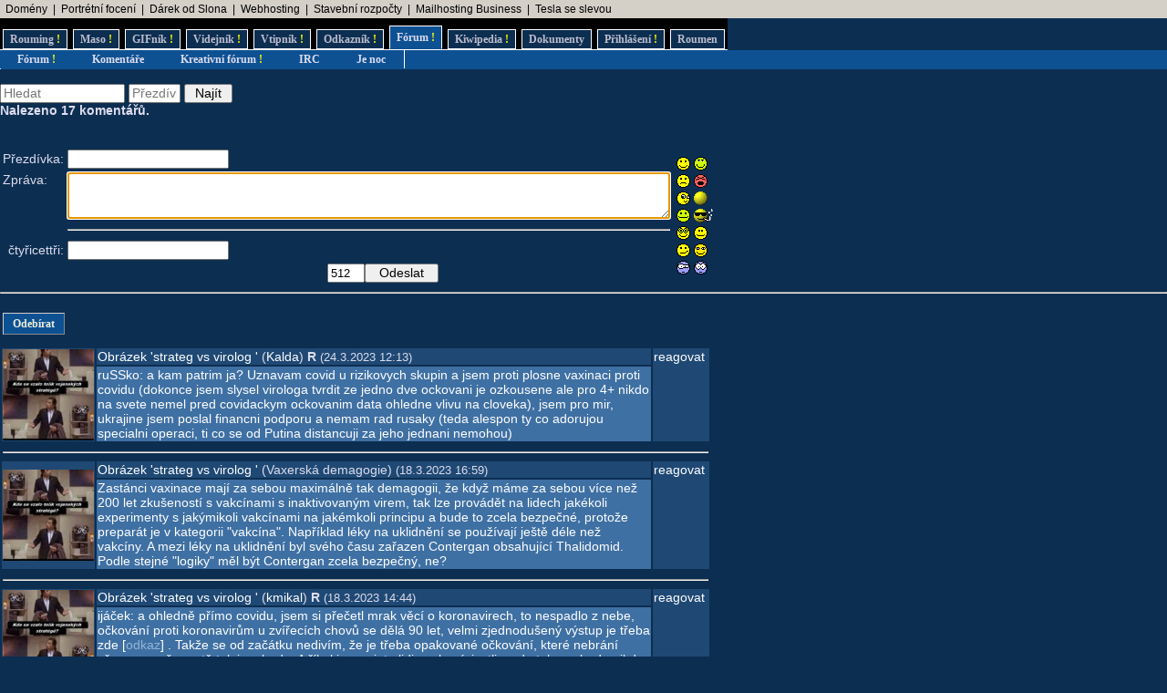

--- FILE ---
content_type: text/html; charset=UTF-8
request_url: https://rouming.cz/roumingComments.php?object=532100
body_size: 7759
content:
<!DOCTYPE html PUBLIC "-//W3C//DTD XHTML 1.0 Transitional//EN" "https://www.w3.org/TR/xhtml1/DTD/xhtml1-transitional.dtd">
<html xmlns="https://www.w3.org/1999/xhtml" xml:lang="cs" lang="cs">
<head>
<meta http-equiv="Content-Type" content="text/html; charset=utf-8"/>
<meta http-equiv="Content-language" content="cs" />
<meta name="description" content="Roumenův Rouming server plný zábavných a zajímavých obrázků, videí, odkazů a vtipů. Materiál pro hodiny a hodiny online zábavy a legrace."/>
<meta name="keywords" content="humor, obrázky, foto, fotky, video, sranda, legrace, videoklipy, hry, on-line, online, Roumen, Rouming"/>
<title>Roumenův Rouming - Komentáře</title>
<link rel="shortcut icon" href="/images/favicon.ico"/>
<link href="https://www.rouming.cz/" rel="alternate" type="application/rss+xml" title=""/>
<link href="https://www.rouming.cz/roumingPiclensRSS.php" rel="alternate" type="application/rss+xml" title="" id="gallery" />
<link href="/style/rouming2.css" rel="stylesheet" type="text/css"/>
</head>
<body class="roumingBody" link="#22ffff" alink="#55ffff" vlink="#ccffff">
<!--lista-->
<table align="center" cellspacing="0" width="100%" class="roumingLista">
 <tbody>
  <tr>
   <td align="left">&nbsp;
<a target="_blank" title="WEDOS hosting - domény" onmousedown="this.href='https://www.rouming.cz/roumingRedirector.php?type=lista&amp;dest=63'; return true;" href="https://www.wedos.cz/domeny?ap=66139" rel="nofollow" class="roumingListaLink">Domény</a>
 &nbsp;|&nbsp; <a target="_blank" title="Minimalistické portrétní rodinné a párové focení. Přirozeně a opravdově." onmousedown="this.href='https://www.rouming.cz/roumingRedirector.php?type=lista&amp;dest=84'; return true;" href="https://www.mini-foto-sessions.cz/" rel="nofollow" class="roumingListaLink">Portrétní focení</a>
 &nbsp;|&nbsp; <a target="_blank" title="Dobrý dárek ji rozesměje. Skvělý dárek ji rozechvěje!" onmousedown="this.href='https://www.rouming.cz/roumingRedirector.php?type=lista&amp;dest=83'; return true;" href="https://www.ruzovyslon.cz/?a_box=54321" rel="nofollow" class="roumingListaLink">Dárek od Slona</a>
 &nbsp;|&nbsp; <a target="_blank" title="Profesionální webhosting, bezkonkurenční VPS." onmousedown="this.href='https://www.rouming.cz/roumingRedirector.php?type=lista&amp;dest=32'; return true;" href="https://www.wedos.cz/webhosting?ap=66139" rel="nofollow" class="roumingListaLink">Webhosting</a>
 &nbsp;|&nbsp; <a target="_blank" title="-" onmousedown="this.href='https://www.rouming.cz/roumingRedirector.php?type=lista&amp;dest=86'; return true;" href="https://www.karelpojer.cz/" rel="nofollow" class="roumingListaLink">Stavební rozpočty</a>
 &nbsp;|&nbsp; <a target="_blank" title="1 TB prostoru zajistí téměř neomezený business mailhosting bez starostí" onmousedown="this.href='https://www.rouming.cz/roumingRedirector.php?type=lista&amp;dest=85'; return true;" href="https://vedos.cz/mailhosting/?ap=D8FKnn" rel="nofollow" class="roumingListaLink">Mailhosting Business</a>
 &nbsp;|&nbsp; <a target="_blank" title="Využijte slevu 11 500 Kč na nový vůz Tesla!" onmousedown="this.href='https://www.rouming.cz/roumingRedirector.php?type=lista&amp;dest=82'; return true;" href="https://tesla.com/cs_cz/referral/roman798595" rel="nofollow" class="roumingListaLink">Tesla se slevou</a>
   </td>
  </tr>
 </tbody>
</table>
<!--/lista-->
<div class="roumingMenu nomobile">
<ul>
 <li class="normal" title="Roumenizované soubory"><a href="https://www.rouming.cz/">Rouming<span class="yellow">&nbsp;!</span></a></li>
 <li class="normal" title="Masité soubory"><a href="https://www.roumenovomaso.cz/">Maso<span class="yellow">&nbsp;!</span></a></li>
 <li class="normal" title="Zábavné animované GIFy"><a href="roumingGIF.php">GIFník<span class="yellow">&nbsp;!</span></a></li>
 <li class="normal" title="Zajímavá videa z Youtube"><a href="roumingVideo.php">Videjník<span class="yellow">&nbsp;!</span></a></li>
 <li class="normal" title="Vtipy a jiný psaný humor"><a href="roumingJokes.php">Vtipník<span class="yellow">&nbsp;!</span></a></li>
 <li class="normal" title="Zajímavé odkazy"><a href="roumingLinks.php">Odkazník<span class="yellow">&nbsp;!</span></a></li>
 <li class="active" title="Pokec s ostatními"><a href="roumingForum.php">Fórum<span class="yellow">&nbsp;!</span></a></li>
 <li class="normal" title="Knowledge base Roumingu"><a href="roumingKiwi.php">Kiwipedia<span class="yellow">&nbsp;!</span></a></li>
 <li class="normal" title="Dokumenty Roumingu"><a href="roumingRules.php">Dokumenty</a></li>
 <li class="normal" title="Přihlášení uživatele"><a href="roumingUserLogin.php">Přihlášení<span class="yellow">&nbsp;!</span></a></li>
 <li class="normal" title="Kdo jsem?"><a href="https://www.roumen.cz">Roumen</a></li>
</ul>
</div>

<div class="roumingMenu mobile">
<ul>
 <li class="normal" title="Roumenizované soubory"><a href="https://www.rouming.cz/">Rouming<span class="yellow">&nbsp;!</span></a></li>
 <li class="normal" title="Masité soubory"><a href="https://www.roumenovomaso.cz/">Maso<span class="yellow">&nbsp;!</span></a></li>
 <li class="normal" title="Zajímavá videa z Youtube"><a href="roumingVideo.php">Videa<span class="yellow">&nbsp;!</span></a></li>
 <li class="normal" title="Zábavné animované GIFy"><a href="roumingGIF.php">GIFy<span class="yellow">&nbsp;!</span></a></li>
 <li class="normal" title="Vtipy a jiný psaný humor"><a href="roumingJokes.php">Vtipy<span class="yellow">&nbsp;!</span></a></li>
 <li class="active" title="Pokec s ostatními"><a href="roumingForum.php">Fórum<span class="yellow">&nbsp;!</span></a></li>
 <li class="normal" title="Knowledge base Roumingu"><a href="roumingKiwi.php">Kiwi<span class="yellow">&nbsp;!</span></a></li>
 <li class="normal" title="Dokumenty Roumingu"><a href="roumingRules.php">...</a></li>
 <li class="normal" title="Přihlášení uživatele"><a href="roumingUserLogin.php">Login<span class="yellow">&nbsp;!</span></a></li>
</ul>
</div>


<div class="roumingSubMenu">
<ul>
 <li title="Fórum"><a href="roumingForum.php">Fórum<span class="yellow">&nbsp;!</span></a></li>
 <li title="Komentáře k obrázkům"><a href="roumingComments.php">Komentáře</a></li>
 <li title="Kreativní fórum"><a href="roumingForumII.php">Kreativní fórum<span class="yellow">&nbsp;!</span></a></li>
 <li title="Pokec na našem IRC kanálu"><a href="https://webchat.quakenet.org/?channels=roumen" target="IRC">IRC</a></li>
 <li title="Je den či noc? To je otázka...">
<script language="JavaScript" type="text/javascript">
//<![CDATA[
  var hour = (new Date()).getHours();
  var its = 'den'
  if (hour >= 21 || hour <= 5) {
    its = 'noc';
  }
  document.write('<a href="javascript:alert(\'Je ' + its + '!\');">');
  document.write('Je ' + its);
  document.write('</a>');
//]]>
</script>
 </li>
 <li></li>
</ul>
</div>
<div class="roumingList">
<br/>
<form action="" method="get">
 <input type="text" name="searchText" value="" size="15" placeholder="Hledat" title="Hledaný text" class="input"/>
 <input type="text" name="searchNick" value="" size="5" placeholder="Přezdívka" title="Hledaný uživatel" class="input"/>
 <input type="submit" value=" Najít " class="input"/><br/>
</form>
<strong>Nalezeno 17 komentářů.</strong>
<br/><br/>

<br/>
<div class="error"></div>
  <div class="error"></div>
<script language="JavaScript" type="text/javascript">
<!--
function insertSmile(smile) {
  var textArea = document.getElementById("message");
  var text = textArea.value;
  var start = textArea.selectionStart;

  var insertion = ' ' + smile + ' ';
  textArea.value = (text.substring(0, start) + insertion + text.substring(start, text.length));

  var cursorPosition = start + insertion.length;
  textArea.selectionStart = cursorPosition;
  textArea.selectionEnd = cursorPosition;

  textArea.focus();
}

function countLeft(field, count, max) {
  if (field.value.length > max)
	field.value = field.value.substring(0, max);
  else
	count.value = max - field.value.length;
}
//-->
</script>

  <form action="" method="post" onsubmit="submit.disabled = true; submit.value = 'Odesílám...'; return true;">
  <input type="hidden" name="object" value="532100"/>
  <input type="hidden" name="posted" value="1"/>
  <table border="0">
      <tr>
        <td>Přezdívka:</td>
	<td colspan="2"><input type="text" name="name" value="" size="20" maxlength="100" tabindex="1" class="input" /></td>
	<td rowspan="5">
	  <table border="0">
	    <tr>
	        <td><a href="javascript:insertSmile(':-)')"><img src="/images/smiles/smajl.gif" alt=":-)" border="0"/></a></td>
	        <td><a href="javascript:insertSmile(':o)')"><img src="/images/smiles/laugh.gif" alt=":o)" border="0"/></a></td>
</tr><tr>	        <td><a href="javascript:insertSmile(':-(')"><img src="/images/smiles/sad.gif" alt=":-(" border="0"/></a></td>
	        <td><a href="javascript:insertSmile('&gt;-O')"><img src="/images/smiles/angry.gif" alt="&gt;-O" border="0"/></a></td>
</tr><tr>	        <td><a href="javascript:insertSmile(';-)')"><img src="/images/smiles/girlwink.gif" alt=";-)" border="0"/></a></td>
	        <td><a href="javascript:insertSmile(':-D')"><img src="/images/smiles/lol.gif" alt=":-D" border="0"/></a></td>
</tr><tr>	        <td><a href="javascript:insertSmile(':-P')"><img src="/images/smiles/tongue.gif" alt=":-P" border="0"/></a></td>
	        <td><a href="javascript:insertSmile('B-)')"><img src="/images/smiles/smoke_man.gif" alt="B-)" border="0"/></a></td>
</tr><tr>	        <td><a href="javascript:insertSmile('8-)')"><img src="/images/smiles/glasses.gif" alt="8-)" border="0"/></a></td>
	        <td><a href="javascript:insertSmile(':-*')"><img src="/images/smiles/kiss6.gif" alt=":-*" border="0"/></a></td>
</tr><tr>	        <td><a href="javascript:insertSmile(':-/')"><img src="/images/smiles/Fgrin.gif" alt=":-/" border="0"/></a></td>
	        <td><a href="javascript:insertSmile('|-)')"><img src="/images/smiles/zzz.gif" alt="|-)" border="0"/></a></td>
</tr><tr>	        <td><a href="javascript:insertSmile('=)')"><img src="/images/smiles/lookpodozr.gif" alt="=)" border="0"/></a></td>
	        <td><a href="javascript:insertSmile(':-O')"><img src="/images/smiles/litch.gif" alt=":-O" border="0"/></a></td>
            </tr>
	  </table>
	</td>
      </tr>
      <tr>
        <td valign="top">Zpráva:</td>
	<td colspan="2"><textarea name="message" id="message" cols="80" rows="3" tabindex="2" class="input" onKeyDown="countLeft(this.form.message,this.form.counter,512);" onKeyUp="countLeft(this.form.message,this.form.counter',512);" autofocus="autofocus"></textarea></td>
      </tr>
      <tr>
        <td valign="top">&nbsp;</td>
        <td colspan="2"><hr/></td>
      </tr>
      <tr>
        <td align="right">čtyřicettři:</td>
        <td colspan="2"><input type="text" name="numbers" value="" size="20" tabindex="3" class="input"/></td>
      </tr>
      <tr>
        <td>&nbsp;</td>
        <td align="left">&nbsp</td>
        <td align="center"><input readonly type="text" name="counter" size=3 maxlength=3 value="512" title="Maximálně lze ještě napsat"><input type="submit" name="submit" value="  Odeslat  " class="input"/></td>
      </tr>
  </table>
  </form>
  <hr/>


  <table width="780" style="table-layout:auto">
  <tr><td colspan="3" align="left"><br/><span class="roumingButton"><a href="roumingComments.php?object=532100&amp;action=subscribe" title="Odebírat komentáře v tomto vlákně">Odebírat</a></span><br/><br/></td></tr>
    <tr class="roumingForum">
      <td class="roumingForumTitle" align="left" width="100" rowspan="2">
	<a href="https://www.rouming.cz/roumingShow.php?file=strateg_vs_virolog_.jpg"><img src="https://www.rouming.cz//thumbnails/strateg_vs_virolog_.jpg" width="100" title="Obrázek 'strateg&nbsp;vs&nbsp;virolog&nbsp;'" alt="Obrázek 'strateg&nbsp;vs&nbsp;virolog&nbsp;'" border="0"/></a>
      </td>
      <td class="roumingForumTitle" align="left" height="10">
        	<a href="?object=532100" title="Zobrazit celou diskusi">Obrázek 'strateg&nbsp;vs&nbsp;virolog&nbsp;'</a>
        (<a href="https://www.rouming.cz/roumingUserDetail.php?id=795483" title="Informace o registrovaném uživateli">Kalda</a>)&nbsp;<strong title="Registrovaný uživatel">R</strong>        <font size="-1">(24.3.2023 12:13)</font>
      </td>
      <td class="roumingForumTitle" align="left" valign="top" width="60" rowspan="2">
        <a href="?object=532100" title="Reagovat na tento komentář">reagovat</a>
      </td>
    </tr>
    <tr>
      <td class="roumingForumMessage" valign="top">
        ruSSko: a kam patrim ja? Uznavam covid u rizikovych skupin a jsem proti plosne vaxinaci proti covidu (dokonce jsem slysel virologa tvrdit ze jedno dve ockovani je ozkousene ale pro 4+ nikdo na svete nemel pred covidackym ockovanim data ohledne vlivu na cloveka), jsem pro mir, ukrajine jsem poslal financni podporu a nemam rad rusaky (teda alespon ty co adorujou specialni operaci, ti co se od Putina distancuji za jeho jednani nemohou)      </td>
    </tr>
    <tr>
      <td colspan="3">
	<hr/>
      </td>
    </tr>
    <tr class="roumingForum">
      <td class="roumingForumTitle" align="left" width="100" rowspan="2">
	<a href="https://www.rouming.cz/roumingShow.php?file=strateg_vs_virolog_.jpg"><img src="https://www.rouming.cz//thumbnails/strateg_vs_virolog_.jpg" width="100" title="Obrázek 'strateg&nbsp;vs&nbsp;virolog&nbsp;'" alt="Obrázek 'strateg&nbsp;vs&nbsp;virolog&nbsp;'" border="0"/></a>
      </td>
      <td class="roumingForumTitle" align="left" height="10">
        	<a href="?object=532100" title="Zobrazit celou diskusi">Obrázek 'strateg&nbsp;vs&nbsp;virolog&nbsp;'</a>
        (Vaxerská demagogie)        <font size="-1">(18.3.2023 16:59)</font>
      </td>
      <td class="roumingForumTitle" align="left" valign="top" width="60" rowspan="2">
        <a href="?object=532100" title="Reagovat na tento komentář">reagovat</a>
      </td>
    </tr>
    <tr>
      <td class="roumingForumMessage" valign="top">
        Zastánci vaxinace mají za sebou maximálně tak demagogii, že když máme za sebou více než 200 let zkušeností s vakcínami s inaktivovaným virem, tak lze provádět na lidech jakékoli experimenty s jakýmikoli vakcínami na jakémkoli principu a bude to zcela bezpečné, protože preparát je v kategorii "vakcína". Například léky na uklidnění se používají ještě déle než vakcíny. A mezi léky na uklidnění byl svého času zařazen Contergan obsahující Thalidomid. Podle stejné "logiky" měl být Contergan zcela bezpečný, ne?       </td>
    </tr>
    <tr>
      <td colspan="3">
	<hr/>
      </td>
    </tr>
    <tr class="roumingForum">
      <td class="roumingForumTitle" align="left" width="100" rowspan="2">
	<a href="https://www.rouming.cz/roumingShow.php?file=strateg_vs_virolog_.jpg"><img src="https://www.rouming.cz//thumbnails/strateg_vs_virolog_.jpg" width="100" title="Obrázek 'strateg&nbsp;vs&nbsp;virolog&nbsp;'" alt="Obrázek 'strateg&nbsp;vs&nbsp;virolog&nbsp;'" border="0"/></a>
      </td>
      <td class="roumingForumTitle" align="left" height="10">
        	<a href="?object=532100" title="Zobrazit celou diskusi">Obrázek 'strateg&nbsp;vs&nbsp;virolog&nbsp;'</a>
        (<a href="https://www.rouming.cz/roumingUserDetail.php?id=517265" title="Informace o registrovaném uživateli">kmikal</a>)&nbsp;<strong title="Registrovaný uživatel">R</strong>        <font size="-1">(18.3.2023 14:44)</font>
      </td>
      <td class="roumingForumTitle" align="left" valign="top" width="60" rowspan="2">
        <a href="?object=532100" title="Reagovat na tento komentář">reagovat</a>
      </td>
    </tr>
    <tr>
      <td class="roumingForumMessage" valign="top">
        ijáček: a ohledně přímo covidu, jsem si přečetl mrak věcí o koronavirech, to nespadlo z nebe, očkování proti koronavirům u zvířecích chovů se dělá 90 let, velmi zjednodušený výstup je třeba zde [<a href="https://www.youtube.com/watch?v=lhTURBeGMvo" target="_blank" rel="noopener nofollow">odkaz</a>] . Takže se od začátku nedivím, že je třeba opakované očkování, které nebrání přenosu, což prostě tak je a bude. A říkal jsem si: to lidi pochopí, jestli se do toho nebude nikdo srát, a rusofašouni se do toho srali a výsledkem v 2021 byly tisíce zbytečných mrtvých jen v ČR.       </td>
    </tr>
    <tr>
      <td colspan="3">
	<hr/>
      </td>
    </tr>
    <tr class="roumingForum">
      <td class="roumingForumTitle" align="left" width="100" rowspan="2">
	<a href="https://www.rouming.cz/roumingShow.php?file=strateg_vs_virolog_.jpg"><img src="https://www.rouming.cz//thumbnails/strateg_vs_virolog_.jpg" width="100" title="Obrázek 'strateg&nbsp;vs&nbsp;virolog&nbsp;'" alt="Obrázek 'strateg&nbsp;vs&nbsp;virolog&nbsp;'" border="0"/></a>
      </td>
      <td class="roumingForumTitle" align="left" height="10">
        	<a href="?object=532100" title="Zobrazit celou diskusi">Obrázek 'strateg&nbsp;vs&nbsp;virolog&nbsp;'</a>
        (<a href="https://www.rouming.cz/roumingUserDetail.php?id=517265" title="Informace o registrovaném uživateli">kmikal</a>)&nbsp;<strong title="Registrovaný uživatel">R</strong>        <font size="-1">(18.3.2023 14:40)</font>
      </td>
      <td class="roumingForumTitle" align="left" valign="top" width="60" rowspan="2">
        <a href="?object=532100" title="Reagovat na tento komentář">reagovat</a>
      </td>
    </tr>
    <tr>
      <td class="roumingForumMessage" valign="top">
        Ijáček: vtip je v tom, že zastánci očkování a ti, kteří stojí na straně Ukrajiny, mají za sebou vědu s více než 200 lety zkušenostmi s očkováním a mezinárodní právo. Když začal covid, tak jsem si pročetl mrak věcí o očkování, jeho historii, historii antivax (začala 200 let zpět společně s očkováním). Ohledně válek a souboje demokracie x autoritativní režimy jsem toho přečetl stohy, pečlivě jsem si prošel vztah UA x rusko. Bez toho bych se do diskuzí nikdy nepouštěl. Udělali to antivaxoví putlerovci?      </td>
    </tr>
    <tr>
      <td colspan="3">
	<hr/>
      </td>
    </tr>
    <tr class="roumingForum">
      <td class="roumingForumTitle" align="left" width="100" rowspan="2">
	<a href="https://www.rouming.cz/roumingShow.php?file=strateg_vs_virolog_.jpg"><img src="https://www.rouming.cz//thumbnails/strateg_vs_virolog_.jpg" width="100" title="Obrázek 'strateg&nbsp;vs&nbsp;virolog&nbsp;'" alt="Obrázek 'strateg&nbsp;vs&nbsp;virolog&nbsp;'" border="0"/></a>
      </td>
      <td class="roumingForumTitle" align="left" height="10">
        	<a href="?object=532100" title="Zobrazit celou diskusi">Obrázek 'strateg&nbsp;vs&nbsp;virolog&nbsp;'</a>
        (nehodici-se-skrtnete)        <font size="-1">(18.3.2023 14:30)</font>
      </td>
      <td class="roumingForumTitle" align="left" valign="top" width="60" rowspan="2">
        <a href="?object=532100" title="Reagovat na tento komentář">reagovat</a>
      </td>
    </tr>
    <tr>
      <td class="roumingForumMessage" valign="top">
        Ijacek 2: Pro systémovou propagandu je důležité vykreslit lidi co ji odmítají velmi negativně. Nejlépe vytvořit mem, že každý kdo jí nevěří je neúspěšný a odporný člověk. Tím se vytvoří narativ, že ti co jí věří, jsou ti správní / slušní / inteligentní, což korumpuje a podbízí se jejich egu a proto ji dále aktivně (a hlavně zadarmo) šíří. Nekrocené lidské ego resp nedostatek sebereflexe je hlavní civilizační nemoc naší společnosti.      </td>
    </tr>
    <tr>
      <td colspan="3">
	<hr/>
      </td>
    </tr>
    <tr class="roumingForum">
      <td class="roumingForumTitle" align="left" width="100" rowspan="2">
	<a href="https://www.rouming.cz/roumingShow.php?file=strateg_vs_virolog_.jpg"><img src="https://www.rouming.cz//thumbnails/strateg_vs_virolog_.jpg" width="100" title="Obrázek 'strateg&nbsp;vs&nbsp;virolog&nbsp;'" alt="Obrázek 'strateg&nbsp;vs&nbsp;virolog&nbsp;'" border="0"/></a>
      </td>
      <td class="roumingForumTitle" align="left" height="10">
        	<a href="?object=532100" title="Zobrazit celou diskusi">Obrázek 'strateg&nbsp;vs&nbsp;virolog&nbsp;'</a>
        (:-D)        <font size="-1">(17.3.2023 22:02)</font>
      </td>
      <td class="roumingForumTitle" align="left" valign="top" width="60" rowspan="2">
        <a href="?object=532100" title="Reagovat na tento komentář">reagovat</a>
      </td>
    </tr>
    <tr>
      <td class="roumingForumMessage" valign="top">
        A na drogy, migraci, genderismus, gretenismus, squatting, ...      </td>
    </tr>
    <tr>
      <td colspan="3">
	<hr/>
      </td>
    </tr>
    <tr class="roumingForum">
      <td class="roumingForumTitle" align="left" width="100" rowspan="2">
	<a href="https://www.rouming.cz/roumingShow.php?file=strateg_vs_virolog_.jpg"><img src="https://www.rouming.cz//thumbnails/strateg_vs_virolog_.jpg" width="100" title="Obrázek 'strateg&nbsp;vs&nbsp;virolog&nbsp;'" alt="Obrázek 'strateg&nbsp;vs&nbsp;virolog&nbsp;'" border="0"/></a>
      </td>
      <td class="roumingForumTitle" align="left" height="10">
        	<a href="?object=532100" title="Zobrazit celou diskusi">Obrázek 'strateg&nbsp;vs&nbsp;virolog&nbsp;'</a>
        (<a href="https://www.rouming.cz/roumingUserDetail.php?id=557681" title="Informace o registrovaném uživateli">vmicho</a>)&nbsp;<strong title="Registrovaný uživatel">R</strong><strong title="Premium uživatel (vyprší 18.11.2034)" style="color:#909090">P</strong>        <font size="-1">(17.3.2023 21:28)</font>
      </td>
      <td class="roumingForumTitle" align="left" valign="top" width="60" rowspan="2">
        <a href="?object=532100" title="Reagovat na tento komentář">reagovat</a>
      </td>
    </tr>
    <tr>
      <td class="roumingForumMessage" valign="top">
        A pritom to boli povodne vystudovani odbornici na gambáč <img src="/images/smiles/lol.gif" alt=":D" border="0"/>      </td>
    </tr>
    <tr>
      <td colspan="3">
	<hr/>
      </td>
    </tr>
    <tr class="roumingForum">
      <td class="roumingForumTitle" align="left" width="100" rowspan="2">
	<a href="https://www.rouming.cz/roumingShow.php?file=strateg_vs_virolog_.jpg"><img src="https://www.rouming.cz//thumbnails/strateg_vs_virolog_.jpg" width="100" title="Obrázek 'strateg&nbsp;vs&nbsp;virolog&nbsp;'" alt="Obrázek 'strateg&nbsp;vs&nbsp;virolog&nbsp;'" border="0"/></a>
      </td>
      <td class="roumingForumTitle" align="left" height="10">
        	<a href="?object=532100" title="Zobrazit celou diskusi">Obrázek 'strateg&nbsp;vs&nbsp;virolog&nbsp;'</a>
        (:-D )        <font size="-1">(17.3.2023 15:50)</font>
      </td>
      <td class="roumingForumTitle" align="left" valign="top" width="60" rowspan="2">
        <a href="?object=532100" title="Reagovat na tento komentář">reagovat</a>
      </td>
    </tr>
    <tr>
      <td class="roumingForumMessage" valign="top">
        Dobrý chyták na blbečky, kteří si myslí, že to platí jen pro jejich oponenty... <img src="/images/smiles/lol.gif" alt=":-D" border="0"/>      </td>
    </tr>
    <tr>
      <td colspan="3">
	<hr/>
      </td>
    </tr>
    <tr class="roumingForum">
      <td class="roumingForumTitle" align="left" width="100" rowspan="2">
	<a href="https://www.rouming.cz/roumingShow.php?file=strateg_vs_virolog_.jpg"><img src="https://www.rouming.cz//thumbnails/strateg_vs_virolog_.jpg" width="100" title="Obrázek 'strateg&nbsp;vs&nbsp;virolog&nbsp;'" alt="Obrázek 'strateg&nbsp;vs&nbsp;virolog&nbsp;'" border="0"/></a>
      </td>
      <td class="roumingForumTitle" align="left" height="10">
        	<a href="?object=532100" title="Zobrazit celou diskusi">Obrázek 'strateg&nbsp;vs&nbsp;virolog&nbsp;'</a>
        (<a href="https://www.rouming.cz/roumingUserDetail.php?id=942770" title="Informace o registrovaném uživateli">Nasrad</a>)&nbsp;<strong title="Registrovaný uživatel">R</strong>        <font size="-1">(17.3.2023 12:59)</font>
      </td>
      <td class="roumingForumTitle" align="left" valign="top" width="60" rowspan="2">
        <a href="?object=532100" title="Reagovat na tento komentář">reagovat</a>
      </td>
    </tr>
    <tr>
      <td class="roumingForumMessage" valign="top">
        dalsi rozmer vtipu bude, ze autor obrazku nejspis netusi, ze to ma oba vyznamy  <img src="/images/smiles/angry.gif" alt=">-O" border="0"/>       </td>
    </tr>
    <tr>
      <td colspan="3">
	<hr/>
      </td>
    </tr>
    <tr class="roumingForum">
      <td class="roumingForumTitle" align="left" width="100" rowspan="2">
	<a href="https://www.rouming.cz/roumingShow.php?file=strateg_vs_virolog_.jpg"><img src="https://www.rouming.cz//thumbnails/strateg_vs_virolog_.jpg" width="100" title="Obrázek 'strateg&nbsp;vs&nbsp;virolog&nbsp;'" alt="Obrázek 'strateg&nbsp;vs&nbsp;virolog&nbsp;'" border="0"/></a>
      </td>
      <td class="roumingForumTitle" align="left" height="10">
        	<a href="?object=532100" title="Zobrazit celou diskusi">Obrázek 'strateg&nbsp;vs&nbsp;virolog&nbsp;'</a>
        (ruSSko)        <font size="-1">(17.3.2023 10:03)</font>
      </td>
      <td class="roumingForumTitle" align="left" valign="top" width="60" rowspan="2">
        <a href="?object=532100" title="Reagovat na tento komentář">reagovat</a>
      </td>
    </tr>
    <tr>
      <td class="roumingForumMessage" valign="top">
        zajimave, jak se vsichni vaxeri preklopili na chcivalky, nahoda? nemyslim si!      </td>
    </tr>
    <tr>
      <td colspan="3">
	<hr/>
      </td>
    </tr>
    <tr class="roumingForum">
      <td class="roumingForumTitle" align="left" width="100" rowspan="2">
	<a href="https://www.rouming.cz/roumingShow.php?file=strateg_vs_virolog_.jpg"><img src="https://www.rouming.cz//thumbnails/strateg_vs_virolog_.jpg" width="100" title="Obrázek 'strateg&nbsp;vs&nbsp;virolog&nbsp;'" alt="Obrázek 'strateg&nbsp;vs&nbsp;virolog&nbsp;'" border="0"/></a>
      </td>
      <td class="roumingForumTitle" align="left" height="10">
        	<a href="?object=532100" title="Zobrazit celou diskusi">Obrázek 'strateg&nbsp;vs&nbsp;virolog&nbsp;'</a>
        (Ijacek 2)        <font size="-1">(17.3.2023 10:03)</font>
      </td>
      <td class="roumingForumTitle" align="left" valign="top" width="60" rowspan="2">
        <a href="?object=532100" title="Reagovat na tento komentář">reagovat</a>
      </td>
    </tr>
    <tr>
      <td class="roumingForumMessage" valign="top">
        Je kouzelne, jak malo sebereflexe zdejsi odpurci dezolatu maji. Takze chapu spravne, ze je otresne, ze dezolati se prez noc stavaji virology a vojenskymi strategy, ale jen naprosto v poradku, ze ti, co jim zde "vecne" oponuji, se vlastne take stali prez noc virology a vojenskymi strategy? Nebo snad druha skupina stihla za stejnou dobu tyto obory regulerne vystudovat, kdyz tady tak sebejiste vyvraci nazory "dezolatu"? Nejak tomu nerozumim.  <img src="/images/smiles/laugh.gif" alt=":o)" border="0"/>       </td>
    </tr>
    <tr>
      <td colspan="3">
	<hr/>
      </td>
    </tr>
    <tr class="roumingForum">
      <td class="roumingForumTitle" align="left" width="100" rowspan="2">
	<a href="https://www.rouming.cz/roumingShow.php?file=strateg_vs_virolog_.jpg"><img src="https://www.rouming.cz//thumbnails/strateg_vs_virolog_.jpg" width="100" title="Obrázek 'strateg&nbsp;vs&nbsp;virolog&nbsp;'" alt="Obrázek 'strateg&nbsp;vs&nbsp;virolog&nbsp;'" border="0"/></a>
      </td>
      <td class="roumingForumTitle" align="left" height="10">
        	<a href="?object=532100" title="Zobrazit celou diskusi">Obrázek 'strateg&nbsp;vs&nbsp;virolog&nbsp;'</a>
        (<a href="https://www.rouming.cz/roumingUserDetail.php?id=917864" title="Informace o registrovaném uživateli">Pepee</a>)&nbsp;<strong title="Registrovaný uživatel">R</strong>        <font size="-1">(17.3.2023 9:51)</font>
      </td>
      <td class="roumingForumTitle" align="left" valign="top" width="60" rowspan="2">
        <a href="?object=532100" title="Reagovat na tento komentář">reagovat</a>
      </td>
    </tr>
    <tr>
      <td class="roumingForumMessage" valign="top">
        VSZ poskytuje naprosto komplexi vzdelani. To jsou pak experti na vse... a pak je zajimave jak jsou dezolati konzistentni, vsichni rikaji to stejne co ru propaganda. Bez ohledu na zemi a jazyk, dezolati vsech zemi maji jasno...  <img src="/images/smiles/smoke_man.gif" alt="B-)" border="0"/>       </td>
    </tr>
    <tr>
      <td colspan="3">
	<hr/>
      </td>
    </tr>
    <tr class="roumingForum">
      <td class="roumingForumTitle" align="left" width="100" rowspan="2">
	<a href="https://www.rouming.cz/roumingShow.php?file=strateg_vs_virolog_.jpg"><img src="https://www.rouming.cz//thumbnails/strateg_vs_virolog_.jpg" width="100" title="Obrázek 'strateg&nbsp;vs&nbsp;virolog&nbsp;'" alt="Obrázek 'strateg&nbsp;vs&nbsp;virolog&nbsp;'" border="0"/></a>
      </td>
      <td class="roumingForumTitle" align="left" height="10">
        	<a href="?object=532100" title="Zobrazit celou diskusi">Obrázek 'strateg&nbsp;vs&nbsp;virolog&nbsp;'</a>
        (<a href="https://www.rouming.cz/roumingUserDetail.php?id=272581" title="Informace o registrovaném uživateli">nornik</a>)&nbsp;<strong title="Registrovaný uživatel">R</strong><strong title="Premium uživatel (vyprší 27.3.2031)" style="color:#909090">P</strong>        <font size="-1">(17.3.2023 9:21)</font>
      </td>
      <td class="roumingForumTitle" align="left" valign="top" width="60" rowspan="2">
        <a href="?object=532100" title="Reagovat na tento komentář">reagovat</a>
      </td>
    </tr>
    <tr>
      <td class="roumingForumMessage" valign="top">
        Nemají teď v rámci VŠZ rekvalifikační semináře na měnovou politiku a bankovnictví?      </td>
    </tr>
    <tr>
      <td colspan="3">
	<hr/>
      </td>
    </tr>
    <tr class="roumingForum">
      <td class="roumingForumTitle" align="left" width="100" rowspan="2">
	<a href="https://www.rouming.cz/roumingShow.php?file=strateg_vs_virolog_.jpg"><img src="https://www.rouming.cz//thumbnails/strateg_vs_virolog_.jpg" width="100" title="Obrázek 'strateg&nbsp;vs&nbsp;virolog&nbsp;'" alt="Obrázek 'strateg&nbsp;vs&nbsp;virolog&nbsp;'" border="0"/></a>
      </td>
      <td class="roumingForumTitle" align="left" height="10">
        	<a href="?object=532100" title="Zobrazit celou diskusi">Obrázek 'strateg&nbsp;vs&nbsp;virolog&nbsp;'</a>
        (haxoř )        <font size="-1">(17.3.2023 9:11)</font>
      </td>
      <td class="roumingForumTitle" align="left" valign="top" width="60" rowspan="2">
        <a href="?object=532100" title="Reagovat na tento komentář">reagovat</a>
      </td>
    </tr>
    <tr>
      <td class="roumingForumMessage" valign="top">
        @Jožo• zabudol si na to, ze maju aj karbonovu ocel s obsahom uhlika <img src="/images/smiles/lol.gif" alt=":-D" border="0"/>       </td>
    </tr>
    <tr>
      <td colspan="3">
	<hr/>
      </td>
    </tr>
    <tr class="roumingForum">
      <td class="roumingForumTitle" align="left" width="100" rowspan="2">
	<a href="https://www.rouming.cz/roumingShow.php?file=strateg_vs_virolog_.jpg"><img src="https://www.rouming.cz//thumbnails/strateg_vs_virolog_.jpg" width="100" title="Obrázek 'strateg&nbsp;vs&nbsp;virolog&nbsp;'" alt="Obrázek 'strateg&nbsp;vs&nbsp;virolog&nbsp;'" border="0"/></a>
      </td>
      <td class="roumingForumTitle" align="left" height="10">
        	<a href="?object=532100" title="Zobrazit celou diskusi">Obrázek 'strateg&nbsp;vs&nbsp;virolog&nbsp;'</a>
        (GTP)        <font size="-1">(17.3.2023 9:07)</font>
      </td>
      <td class="roumingForumTitle" align="left" valign="top" width="60" rowspan="2">
        <a href="?object=532100" title="Reagovat na tento komentář">reagovat</a>
      </td>
    </tr>
    <tr>
      <td class="roumingForumMessage" valign="top">
        a vytvoril to clovek co papal vsetko v mediach na prvy pokus a poslusne sa postavil do rady na znackovanie <img src="/images/smiles/lol.gif" alt=":D" border="0"/>      </td>
    </tr>
    <tr>
      <td colspan="3">
	<hr/>
      </td>
    </tr>
    <tr class="roumingForum">
      <td class="roumingForumTitle" align="left" width="100" rowspan="2">
	<a href="https://www.rouming.cz/roumingShow.php?file=strateg_vs_virolog_.jpg"><img src="https://www.rouming.cz//thumbnails/strateg_vs_virolog_.jpg" width="100" title="Obrázek 'strateg&nbsp;vs&nbsp;virolog&nbsp;'" alt="Obrázek 'strateg&nbsp;vs&nbsp;virolog&nbsp;'" border="0"/></a>
      </td>
      <td class="roumingForumTitle" align="left" height="10">
        	<a href="?object=532100" title="Zobrazit celou diskusi">Obrázek 'strateg&nbsp;vs&nbsp;virolog&nbsp;'</a>
        (Jožo•)        <font size="-1">(17.3.2023 8:50)</font>
      </td>
      <td class="roumingForumTitle" align="left" valign="top" width="60" rowspan="2">
        <a href="?object=532100" title="Reagovat na tento komentář">reagovat</a>
      </td>
    </tr>
    <tr>
      <td class="roumingForumMessage" valign="top">
        Blmblblm, Merlin a ostatní co se fakt vyznaj čtů ruský vojenský blogery na Telegrafu. Možná by to levičáčžšstí pirátofasističžšstí libtardi volíci fijalový hnusn mohly taky skusit. Třeba by pak konečně něco pochopili a nezpochybňivali dobrou vůli Ruska když má termojaderné nukleární atomovky, robopsy, terminátory, T-14 Ratataty, a nic z teho ještě nepoužili.      </td>
    </tr>
    <tr>
      <td colspan="3">
	<hr/>
      </td>
    </tr>
    <tr class="roumingForum">
      <td class="roumingForumTitle" align="left" width="100" rowspan="2">
	<a href="https://www.rouming.cz/roumingShow.php?file=strateg_vs_virolog_.jpg"><img src="https://www.rouming.cz//thumbnails/strateg_vs_virolog_.jpg" width="100" title="Obrázek 'strateg&nbsp;vs&nbsp;virolog&nbsp;'" alt="Obrázek 'strateg&nbsp;vs&nbsp;virolog&nbsp;'" border="0"/></a>
      </td>
      <td class="roumingForumTitle" align="left" height="10">
        	<a href="?object=532100" title="Zobrazit celou diskusi">Obrázek 'strateg&nbsp;vs&nbsp;virolog&nbsp;'</a>
        (haxoř )        <font size="-1">(17.3.2023 8:39)</font>
      </td>
      <td class="roumingForumTitle" align="left" valign="top" width="60" rowspan="2">
        <a href="?object=532100" title="Reagovat na tento komentář">reagovat</a>
      </td>
    </tr>
    <tr>
      <td class="roumingForumMessage" valign="top">
        a furt z im idu z huby rovnake hovna      </td>
    </tr>
    <tr>
      <td colspan="3">
	<hr/>
      </td>
    </tr>
  </table>
</div>
<br/><br/>
<script language="JavaScript" type="text/javascript">
<!--
document.write ('<img src="https://toplist.cz/dot.asp?id=169028&https='+escape(document.referrer)+'&wi='+escape(window.screen.width)+'&he='+escape(window.screen.height)+'&cd='+escape(window.screen.colorDepth)+'&t='+escape(document.title)+'" width="1" height="1" border="0" alt="" >');
//-->
</script><noscript><img src="https://toplist.cz/dot.asp?id=169028" border="0" alt="TOPlist" width="1" height="1"/></noscript>
<script type="text/javascript">
 var _gaq = _gaq || [];
 _gaq.push(['_setAccount', 'UA-29456767-1']);
 _gaq.push(['_trackPageview']);

 (function() {
    var ga = document.createElement('script'); ga.type = 'text/javascript'; ga.async = true;
    ga.src = ('https:' == document.location.protocol ? 'https://ssl' : 'http://www') + '.google-analytics.com/ga.js';
    var s = document.getElementsByTagName('script')[0]; s.parentNode.insertBefore(ga, s);
 })();
</script>
<!-- Google tag (gtag.js) -->
<script async src="https://www.googletagmanager.com/gtag/js?id=G-ZL8RP8ECV5"></script>
<script>
  window.dataLayer = window.dataLayer || [];
  function gtag(){dataLayer.push(arguments);}
  gtag('js', new Date());

  gtag('config', 'G-ZL8RP8ECV5');
</script>
<noscript>
<a href="https://go.eu.bbelements.com/please/redirect/20220/1/19/1/" target="_blank"><img src="https://go.eu.bbelements.com/please/showit/20220/1/19/1/?typkodu=img" border='0' alt='' /></a>
</noscript>
</body>
</html>
